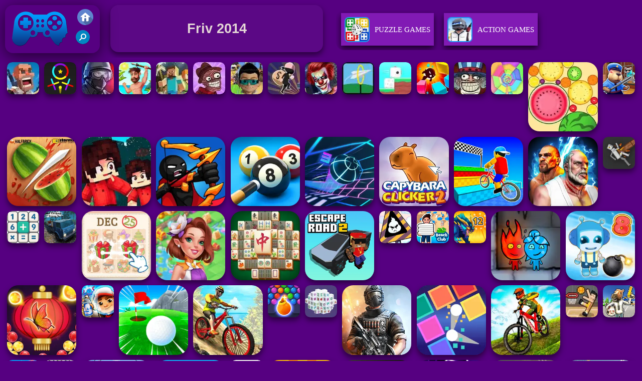

--- FILE ---
content_type: text/html; charset=UTF-8
request_url: https://www.friv2021.com/tag/friv-2014
body_size: 8580
content:
 <!DOCTYPE html><html lang="en">
<head>
<meta http-equiv="Content-Type" content="text/html; charset=utf-8" />
<meta name="viewport" content="width=device-width" />
<meta http-equiv="x-dns-prefetch-control" content="on" />
<title>Friv 2014 - Friv Games</title><meta name="description" content="Play a Friv 2014, Friv 2021 for free at Friv2021.com. Friv 2014 have games including: TrollFace Quest: USA 1, Clown Nights, Color Tunnel 2, PUBG Infinity BattleField OPS, !" /><meta name="keywords" content="Friv 2014, Play Friv 2014, Friv4school 2021, Friv 2021" /><meta name="google-site-verification" content="zAQUFH-jouF5AZRtYrdnVGx_BT59bVg5XXoy5ufGVDI" /><script type="text/javascript">
SITE_URL = 'https://www.friv2021.com';
TEMPLATE_URL = '/templates/silk';
AD_COUNTDOWN = '15';
SEO_ON = '3';
USER_IS_ADMIN = '0';
COMMENT_POINTS = 10;
POST_POINTS = 10;
TOPIC_POINTS = 20;NEW_PMS = 0; NEW_FRS = 0; N_NEW_TOPIC = 0;DELETE_FRIEND_CONFIRM = 'Are you sure you want to delete this friend?';UNFRIENDED = 'Friend removed';REQUEST_SENT = 'Request sent';CHALLENGE_A_FRIEND = 'Challenge a friend';CHALLENGE_SUBMITTED = 'Challenge sent';CHALLENGE_ANOTHER = 'Challenge another friend';GAME_FAVOURITE = 'Favourite';GAME_UNFAVOURITE = 'Unfavourite';FILL_IN_FORM = 'Please make sure you\'ve filled in the required fields';N_COMMENT_FAST = 'Please wait at least 60 seconds between comments';N_POINTS_EARNED1 = 'You earned';N_POINTS_EARNED2 = 'points';N_POINTS_EARNED_COMMENT = 'for posting a comment';N_ONE_NEW_PM = 'You have a new private message';N_MULTIPLE_NEW_PMS1 = 'You have';N_MULTIPLE_NEW_PMS2 = 'unread private messages';N_ONE_NEW_FR = 'You have a new friend request';N_MULTIPLE_NEW_FRS1 = 'You have';N_MULTIPLE_NEW_FRS2 = 'new friend requests';N_VIEW = 'View';</script>
<script type="text/javascript" src="https://www.friv2021.com/includes/jquery-1.8.2.js"></script>
<script type="text/javascript" src="https://www.friv2021.com/includes/avarcade.js"></script>
<link rel="alternate" type="application/rss+xml" title="https://www.friv2021.com" href="https://www.friv2021.com/rss.php" />
<link rel="shortcut icon" href="https://www.friv2021.com/favicon.ico" type="image/x-icon" />
<link rel="icon" href="https://www.friv2021.com/favicon.ico" type="image/x-icon" />
<link rel="stylesheet" type="text/css" href="https://www.friv2021.com/templates/silk/phucviet_misc.css" /><link rel="stylesheet" type="text/css" href="https://www.friv2021.com/templates/silk/style.css" /><link rel="stylesheet" type="text/css" href="https://www.friv2021.com/templates/silk/cookieconsent.min.css" />
<link href="https://fonts.googleapis.com/css?family=Roboto|EB+Garamond|PT+Serif&display=swap" rel="stylesheet">
<link rel="alternate" href="https://www.friv2021.com" hreflang="en" />
<!--java add from this-->
</head>
<body> 
<div id="header-game-logo-mis"><div class="header-game-logo">
<div class="header-logo"><a href="https://www.friv2021.com/" title="Friv 2021"><img src="https://www.friv2021.com/templates/silk/images/logo.png">Friv 2021</a></div>
<div class="header-logo-search"><div class="home-mobile"><a href="https://www.friv2021.com/" title="Friv4school 2021"><img src="https://www.friv2021.com/templates/silk/images/home-mobile.png"></a></div>
<div class="search-mobile"><button type="button" style="background: none;border: none;" id="myBtn1" class="butt1"><img src="https://www.friv2021.com/templates/silk/images/search-mobile.png"></button></div>
</div></div><div class="header-game-logo-tile"><h1>Friv 2014</h1></div>
<div class="header-game-logo-tile-2"><div id="tag_view1">
<!--english-->
<li><a href="https://www.friv2021.com/tiepuzz" title='Puzzle Games'>
    <img src="https://www.friv2021.com/templates/silk/images_category/a3603786d76c441388a2887fedf4f59apuzzle.jpg" alt='Puzzle Games'>	
	Puzzle Games
	</a>
</li><li><a href="https://www.friv2021.com/tieacc" title='Action Games'>
    <img src="https://www.friv2021.com/templates/silk/images_category/a3603786d76c441388a2887fedf4f59aaction.jpg" alt='Action Games'>	
	Action Games
	</a>
</li><li><a href="https://www.friv2021.com/tieskil" title='Skill Games'>
    <img src="https://www.friv2021.com/templates/silk/images_category/a3603786d76c441388a2887fedf4f59askill.jpg" alt='Skill Games'>	
	Skill Games
	</a>
</li><li><a href="https://www.friv2021.com/tieracin" title='Racing Games'>
    <img src="https://www.friv2021.com/templates/silk/images_category/a3603786d76c441388a2887fedf4f59aracing.jpg" alt='Racing Games'>	
	Racing Games
	</a>
</li><li><a href="https://www.friv2021.com/tiespor" title='Sports Games'>
    <img src="https://www.friv2021.com/templates/silk/images_category/a3603786d76c441388a2887fedf4f59asports.jpg" alt='Sports Games'>	
	Sports Games
	</a>
</li><li><a href="https://www.friv2021.com/tiegirl" title='Girls Games'>
    <img src="https://www.friv2021.com/templates/silk/images_category/a3603786d76c441388a2887fedf4f59agirls.jpg" alt='Girls Games'>	
	Girls Games
	</a>
</li><li><a href="https://www.friv2021.com/tiestra" title='Strategy Games'>
    <img src="https://www.friv2021.com/templates/silk/images_category/a3603786d76c441388a2887fedf4f59aaventure.jpg" alt='Strategy Games'>	
	Strategy Games
	</a>
</li>
<!--english--></div></div></div><div id="parent"><div class="game img"><a  href="https://www.friv2021.com/tieacc/pixel-combat-multiplayer"><div><img src="https://www.friv2021.com/games/images/pixel-combat-multiplayer.webp" alt="Pixel Combat Multiplayer" class="gesh x_sf1"></div><div class="title_game">Pixel Combat Multiplayer</div></a></div><div class="game img"><a  href="https://www.friv2021.com/tieskil/color-valley-deluxe"><div><img src="https://www.friv2021.com/games/images/color-valley-deluxe.webp" alt="Color Valley Deluxe" class="gesh x_sf1"></div><div class="title_game">Color Valley Deluxe</div></a></div><div class="game img"><a  href="https://www.friv2021.com/tieacc/pubg-infinity-battlefield-ops"><div><img src="https://www.friv2021.com/games/images/pubg-infinity-battlefield-ops.webp" alt="PUBG Infinity BattleField OPS" class="gesh x_sf1"></div><div class="title_game">PUBG Infinity BattleField OPS</div></a></div><div class="game img"><a  href="https://www.friv2021.com/tiestra/escape-tsunami-imposter"><div><img src="https://www.friv2021.com/games/images/escape-tsunami-imposter.webp" alt="Escape Tsunami imposter" class="gesh x_sf1"></div><div class="title_game">Escape Tsunami imposter</div></a></div><div class="game img"><a  href="https://www.friv2021.com/tiestra/mine-craftio"><div><img src="https://www.friv2021.com/games/images/mine-craft-io.webp" alt="Mine-Craft.io" class="gesh x_sf1"></div><div class="title_game">Mine-Craft.io</div></a></div><div class="game img"><a  href="https://www.friv2021.com/tiepuzz/trollface-quest--horror-2"><div><img src="https://www.friv2021.com/games/images/trollface-quest-horror-2.webp" alt="TrollFace Quest: Horror 2" class="gesh x_sf1"></div><div class="title_game">TrollFace Quest: Horror 2</div></a></div><div class="game img"><a  href="https://www.friv2021.com/tieracin/bus-subway"><div><img src="https://www.friv2021.com/games/images/bus-subway.webp" alt="Bus Subway" class="gesh x_sf1"></div><div class="title_game">Bus Subway</div></a></div><div class="game img"><a  href="https://www.friv2021.com/tieacc/lucky-looter"><div><img src="https://www.friv2021.com/games/images/lucky-looter.webp" alt="Lucky Looter " class="gesh x_sf1"></div><div class="title_game">Lucky Looter </div></a></div><div class="game img"><a  href="https://www.friv2021.com/tiepuzz/clown-nights"><div><img src="https://www.friv2021.com/games/images/clown-nights.webp" alt="Clown Nights" class="gesh x_sf1"></div><div class="title_game">Clown Nights</div></a></div><div class="game img"><a  href="https://www.friv2021.com/tieracin/paper-plane-2"><div><img src="https://www.friv2021.com/games/images/paper-plane-2.webp" alt="Paper Plane 2" class="gesh x_sf1"></div><div class="title_game">Paper Plane 2</div></a></div><div class="game img"><a  href="https://www.friv2021.com/tieskil/lay-eggs"><div><img src="https://www.friv2021.com/games/images/lay-eggs.webp" alt="Lay Eggs" class="gesh x_sf1"></div><div class="title_game">Lay Eggs</div></a></div><div class="game img"><a  href="https://www.friv2021.com/tiepuzz/draw-pop"><div><img src="https://www.friv2021.com/games/images/draw-pop.webp" alt="Draw Pop" class="gesh x_sf1"></div><div class="title_game">Draw Pop</div></a></div><div class="game img"><a  href="https://www.friv2021.com/tiepuzz/trollface-quest--usa-1"><div><img src="https://www.friv2021.com/games/images/trollface-quest-usa-1.webp" alt="TrollFace Quest: USA 1" class="gesh x_sf1"></div><div class="title_game">TrollFace Quest: USA 1</div></a></div><div class="game img"><a  href="https://www.friv2021.com/tieskil/color-tunnel-2"><div><img src="https://www.friv2021.com/games/images/color-tunnel-2.webp" alt="Color Tunnel 2" class="gesh x_sf1"></div><div class="title_game">Color Tunnel 2</div></a></div><div class="game fimg"><a href="https://www.friv2021.com/tiepuzz/merge-fruit"><div><img src="https://www.friv2021.com/games/images/merge-fruit.webp" alt="Merge Fruit" class="gesh x_sf1"></div><div class="title_game" style="border-radius: 8%;">Merge Fruit</div></a></div><div class="game img"><a  href="https://www.friv2021.com/tieacc/obby-escape--prison-rat-dance"><div><img src="https://www.friv2021.com/games/images2025/obby-escape--prison-rat-dance.webp" alt="Obby Escape: Prison Rat Dance" class="gesh x_sf1"></div><div class="title_game">Obby Escape: Prison Rat Dance</div></a></div><div class="game fimg"><a href="https://www.friv2021.com/tieskil/fruit-ninja"><div><img src="https://www.friv2021.com/games/images21/fruit-ninja.webp" alt="Fruit Ninja" class="gesh x_sf1"></div><div class="title_game" style="border-radius: 8%;">Fruit Ninja</div></a></div><div class="game fimg"><a href="https://www.friv2021.com/tiestra/bloxd-io-2"><div><img src="https://www.friv2021.com/games/images2024/bloxd-io-2.webp" alt="Bloxd.io 2" class="gesh x_sf1"></div><div class="title_game" style="border-radius: 8%;">Bloxd.io 2</div></a></div><div class="game fimg"><a href="https://www.friv2021.com/tiestra/stick-warriors--new-battle"><div><img src="https://www.friv2021.com/games/images2024/stick-warriors--new-battle.webp" alt="Stick Warriors: New Battle" class="gesh x_sf1"></div><div class="title_game" style="border-radius: 8%;">Stick Warriors: New Battle</div></a></div><div class="game fimg"><a href="https://www.friv2021.com/tiespor/8-ball-pool"><div><img src="https://www.friv2021.com/games/images2024/8-ball-pool.webp" alt="8 Ball Pool" class="gesh x_sf1"></div><div class="title_game" style="border-radius: 8%;">8 Ball Pool</div></a></div><div class="game fimg"><a href="https://www.friv2021.com/tieskil/slope-3"><div><img src="https://www.friv2021.com/games/images/slope-3.webp" alt="Slope 3" class="gesh x_sf1"></div><div class="title_game" style="border-radius: 8%;">Slope 3</div></a></div><div class="game fimg"><a href="https://www.friv2021.com/tieskil/capybara-clicker-2"><div><img src="https://www.friv2021.com/games/images2025/capybara-clicker-2.webp" alt="Capybara Clicker 2" class="gesh x_sf1"></div><div class="title_game" style="border-radius: 8%;">Capybara Clicker 2</div></a></div><div class="game fimg"><a href="https://www.friv2021.com/tieracin/obby-on-a-bike"><div><img src="https://www.friv2021.com/games/images2025/obby-on-a-bike.webp" alt="Obby On a Bike" class="gesh x_sf1"></div><div class="title_game" style="border-radius: 8%;">Obby On a Bike</div></a></div><div class="game fimg"><a href="https://www.friv2021.com/tiespor/fighter-legends-duo"><div><img src="https://www.friv2021.com/games/images/fighter-legends-duo.webp" alt="Fighter Legends Duo" class="gesh x_sf1"></div><div class="title_game" style="border-radius: 8%;">Fighter Legends Duo</div></a></div><div class="game img"><a  href="https://www.friv2021.com/tieracin/stickman-ragdoll-playground"><div><img src="https://www.friv2021.com/games/images/stickman-ragdoll-playground.webp" alt="Stickman Ragdoll Playground" class="gesh x_sf1"></div><div class="title_game">Stickman Ragdoll Playground</div></a></div><div class="game img"><a  href="https://www.friv2021.com/tiepuzz/math-crossword-puzzle-genius-edition"><div><img src="https://www.friv2021.com/games/images2025/math-crossword-puzzle-genius-edition.webp" alt="Math Crossword Puzzle - Genius Edition" class="gesh x_sf1"></div><div class="title_game">Math Crossword Puzzle - Genius Edition</div></a></div><div class="game img"><a  href="https://www.friv2021.com/tieracin/4wd-off-road-driving-sim"><div><img src="https://www.friv2021.com/games/images21/4wd-off-road-driving-sim.webp" alt="4WD Off-Road Driving Sim" class="gesh x_sf1"></div><div class="title_game">4WD Off-Road Driving Sim</div></a></div><div class="game fimg"><a href="https://www.friv2021.com/tiepuzz/krismas-mahjong-2"><div><img src="https://www.friv2021.com/games/images/krismas-mahjong-2.webp" alt="KrisMas Mahjong 2" class="gesh x_sf1"></div><div class="title_game" style="border-radius: 8%;">KrisMas Mahjong 2</div></a></div><div class="game fimg"><a href="https://www.friv2021.com/tiepuzz/fairyland-merge-magic"><div><img src="https://www.friv2021.com/games/images21/fairyland-merge-&-magic.webp" alt="Fairyland Merge & Magic" class="gesh x_sf1"></div><div class="title_game" style="border-radius: 8%;">Fairyland Merge & Magic</div></a></div><div class="game fimg"><a href="https://www.friv2021.com/tiepuzz/microsoft-mahjong"><div><img src="https://www.friv2021.com/games/images/microsoft-mahjong.webp" alt="Microsoft Mahjong" class="gesh x_sf1"></div><div class="title_game" style="border-radius: 8%;">Microsoft Mahjong</div></a></div><div class="game fimg"><a href="https://www.friv2021.com/tieracin/escape-road-2"><div><img src="https://www.friv2021.com/games/images2025/escape-road-2.webp" alt="Escape Road 2" class="gesh x_sf1"></div><div class="title_game" style="border-radius: 8%;">Escape Road 2</div></a></div><div class="game img"><a  href="https://www.friv2021.com/tiestra/bad-ice-cream-3-html5"><div><img src="https://www.friv2021.com/games/images21/bad-ice-cream-3-html5.webp" alt="Bad Ice Cream 3 html5" class="gesh x_sf1"></div><div class="title_game">Bad Ice Cream 3 html5</div></a></div><div class="game img"><a  href="https://www.friv2021.com/tieskil/beach-club"><div><img src="https://www.friv2021.com/games/images2025/beach-club.webp" alt="Beach Club" class="gesh x_sf1"></div><div class="title_game">Beach Club</div></a></div><div class="game img"><a  href="https://www.friv2021.com/tiestra/dynamons-12"><div><img src="https://www.friv2021.com/games/images2025/dynamons-12.webp" alt="Dynamons 12" class="gesh x_sf1"></div><div class="title_game">Dynamons 12</div></a></div><div class="game fimg"><a href="https://www.friv2021.com/tieskil/fireboy-watergirl-6--fairy-tales"><div><img src="https://www.friv2021.com/games/images21/fireboy-&-watergirl-6-fairy-tales.webp" alt="Fireboy & Watergirl 6: Fairy Tales" class="gesh x_sf1"></div><div class="title_game" style="border-radius: 8%;">Fireboy & Watergirl 6: Fairy Tales</div></a></div><div class="game fimg"><a href="https://www.friv2021.com/tieskil/bomb-it-8"><div><img src="https://www.friv2021.com/games/images/bomb-it-8.webp" alt="Bomb It 8" class="gesh x_sf1"></div><div class="title_game" style="border-radius: 8%;">Bomb It 8</div></a></div><div class="game fimg"><a href="https://www.friv2021.com/tiepuzz/bubble-shooter-butterfly"><div><img src="https://www.friv2021.com/games/images/bubble-shooter-butterfly.webp" alt="Bubble Shooter Butterfly" class="gesh x_sf1"></div><div class="title_game" style="border-radius: 8%;">Bubble Shooter Butterfly</div></a></div><div class="game img"><a  href="https://www.friv2021.com/tieskil/subway-surfers-easter-edinburgh"><div><img src="https://www.friv2021.com/games/images2025/subway-surfers-easter-edinburgh.webp" alt="Subway Surfers Easter Edinburgh" class="gesh x_sf1"></div><div class="title_game">Subway Surfers Easter Edinburgh</div></a></div><div class="game fimg"><a href="https://www.friv2021.com/tiespor/golf-adventures"><div><img src="https://www.friv2021.com/games/images/golf-adventures.webp" alt="Golf Adventures" class="gesh x_sf1"></div><div class="title_game" style="border-radius: 8%;">Golf Adventures</div></a></div><div class="game fimg"><a href="https://www.friv2021.com/tieracin/mx-offroad-mountain-bike"><div><img src="https://www.friv2021.com/games/images/mx-offroad-mountain-bike.webp" alt="MX OffRoad Mountain Bike" class="gesh x_sf1"></div><div class="title_game" style="border-radius: 8%;">MX OffRoad Mountain Bike</div></a></div><div class="game img"><a  href="https://www.friv2021.com/tiepuzz/bubble-shooter-hd-3"><div><img src="https://www.friv2021.com/games/images/bubble-shooter-hd-3.webp" alt="Bubble Shooter HD 3" class="gesh x_sf1"></div><div class="title_game">Bubble Shooter HD 3</div></a></div><div class="game img"><a  href="https://www.friv2021.com/tiepuzz/mahjong-dimensions-2"><div><img src="https://www.friv2021.com/games/images21/mahjong-dimensions.webp" alt="Mahjong Dimensions" class="gesh x_sf1"></div><div class="title_game">Mahjong Dimensions</div></a></div><div class="game fimg"><a href="https://www.friv2021.com/tieacc/half-life-online"><div><img src="https://www.friv2021.com/games/images2025/half-life-online.webp" alt="Half Life Online" class="gesh x_sf1"></div><div class="title_game" style="border-radius: 8%;">Half Life Online</div></a></div><div class="game fimg"><a href="https://www.friv2021.com/tiepuzz/super-brick-ball"><div><img src="https://www.friv2021.com/games/images/super-brick-ball.webp" alt="Super Brick Ball" class="gesh x_sf1"></div><div class="title_game" style="border-radius: 8%;">Super Brick Ball</div></a></div><div class="game fimg"><a href="https://www.friv2021.com/tieracin/mx-offroad-master"><div><img src="https://www.friv2021.com/games/images21/mx-offroad-master.webp" alt="MX OffRoad Master" class="gesh x_sf1"></div><div class="title_game" style="border-radius: 8%;">MX OffRoad Master</div></a></div><div class="game img"><a  href="https://www.friv2021.com/tiespor/basket-random"><div><img src="https://www.friv2021.com/games/images/basket-random.webp" alt="Basket Random" class="gesh x_sf1"></div><div class="title_game">Basket Random</div></a></div><div class="game img"><a  href="https://www.friv2021.com/tieacc/bank-robbery--escape"><div><img src="https://www.friv2021.com/games/images2025/bank-robbery--escape.webp" alt="Bank Robbery: Escape" class="gesh x_sf1"></div><div class="title_game">Bank Robbery: Escape</div></a></div><div class="game img"><a  href="https://www.friv2021.com/tieracin/obby-survive-parkour"><div><img src="https://www.friv2021.com/games/images2025/obby-survive-parkour.webp" alt="Obby Survive Parkour" class="gesh x_sf1"></div><div class="title_game">Obby Survive Parkour</div></a></div><div class="game img"><a  href="https://www.friv2021.com/tiepuzz/butterfly-kyodai-hd"><div><img src="https://www.friv2021.com/games/images/butterfly-kyodai-hd.webp" alt="Butterfly Kyodai HD" class="gesh x_sf1"></div><div class="title_game">Butterfly Kyodai HD</div></a></div><div class="game fimg"><a href="https://www.friv2021.com/tieskil/vex-3-xmas"><div><img src="https://www.friv2021.com/games/images/vex-3-xmas.webp" alt="VEX 3 Xmas" class="gesh x_sf1"></div><div class="title_game" style="border-radius: 8%;">VEX 3 Xmas</div></a></div><div class="game fimg"><a href="https://www.friv2021.com/tiepuzz/tropical-match-2"><div><img src="https://www.friv2021.com/games/images2025/tropical-match-2.webp" alt="Tropical Match 2" class="gesh x_sf1"></div><div class="title_game" style="border-radius: 8%;">Tropical Match 2</div></a></div><div class="game img"><a  href="https://www.friv2021.com/tiespor/retro-bowl-2"><div><img src="https://www.friv2021.com/games/images2025/retro-bowl.webp" alt="Retro Bowl" class="gesh x_sf1"></div><div class="title_game">Retro Bowl</div></a></div><div class="game fimg"><a href="https://www.friv2021.com/tiestra/plants-vs-zombies"><div><img src="https://www.friv2021.com/games/images2025/plants-vs-zombies.webp" alt="Plants vs Zombies" class="gesh x_sf1"></div><div class="title_game" style="border-radius: 8%;">Plants vs Zombies</div></a></div><div class="game fimg"><a href="https://www.friv2021.com/tieacc/hazmob-fps"><div><img src="https://www.friv2021.com/games/images2025/hazmob-fps.webp" alt="Hazmob FPS" class="gesh x_sf1"></div><div class="title_game" style="border-radius: 8%;">Hazmob FPS</div></a></div><div class="game fimg"><a href="https://www.friv2021.com/tieracin/space-waves"><div><img src="https://www.friv2021.com/games/images2025/space-waves.webp" alt="Space Waves" class="gesh x_sf1"></div><div class="title_game" style="border-radius: 8%;">Space Waves</div></a></div><div class="game fimg"><a href="https://www.friv2021.com/tiestra/ragdoll-archers"><div><img src="https://www.friv2021.com/games/images2025/ragdoll-archers.webp" alt="Ragdoll Archers" class="gesh x_sf1"></div><div class="title_game" style="border-radius: 8%;">Ragdoll Archers</div></a></div><div class="game fimg"><a href="https://www.friv2021.com/tieacc/command-strike-fps"><div><img src="https://www.friv2021.com/games/images21/command-strike-fps.webp" alt="Command Strike FPS" class="gesh x_sf1"></div><div class="title_game" style="border-radius: 8%;">Command Strike FPS</div></a></div><div class="game fimg"><a href="https://www.friv2021.com/tieacc/metal-guns-fury-beat-em-up"><div><img src="https://www.friv2021.com/games/images21/metal-guns-fury-beat-em-up.webp" alt="Metal Guns Fury Beat Em Up" class="gesh x_sf1"></div><div class="title_game" style="border-radius: 8%;">Metal Guns Fury Beat Em Up</div></a></div><div class="game fimg"><a href="https://www.friv2021.com/tieskil/kill-the-king"><div><img src="https://www.friv2021.com/games/images21/kill-the-king.webp" alt="Kill The King" class="gesh x_sf1"></div><div class="title_game" style="border-radius: 8%;">Kill The King</div></a></div><div class="game img"><a  href="https://www.friv2021.com/tieacc/mafia-go-dice-master"><div><img src="https://www.friv2021.com/games/images2025/mafia-go-dice-master.webp" alt="Mafia GO - Dice Master" class="gesh x_sf1"></div><div class="title_game">Mafia GO - Dice Master</div></a></div><div class="game fimg"><a href="https://www.friv2021.com/tieracin/motor-tour"><div><img src="https://www.friv2021.com/games/images2024/motor-tour.webp" alt="Motor Tour" class="gesh x_sf1"></div><div class="title_game" style="border-radius: 8%;">Motor Tour</div></a></div><div class="game fimg"><a href="https://www.friv2021.com/tieskil/squid-sprunki-slither-game-2"><div><img src="https://www.friv2021.com/games/images2025/squid-sprunki-slither-game-2.webp" alt="Squid Sprunki Slither Game 2" class="gesh x_sf1"></div><div class="title_game" style="border-radius: 8%;">Squid Sprunki Slither Game 2</div></a></div><div class="game fimg"><a href="https://www.friv2021.com/tiepuzz/bubble-tower-3d"><div><img src="https://www.friv2021.com/games/images2024/bubble-tower-3d.webp" alt="Bubble Tower 3D" class="gesh x_sf1"></div><div class="title_game" style="border-radius: 8%;">Bubble Tower 3D</div></a></div><div class="game fimg"><a href="https://www.friv2021.com/tieracin/traffic-tour"><div><img src="https://www.friv2021.com/games/images21/traffic-tour.webp" alt="Traffic Tour" class="gesh x_sf1"></div><div class="title_game" style="border-radius: 8%;">Traffic Tour</div></a></div><div class="game img"><a  href="https://www.friv2021.com/tiepuzz/butterfly-kyodai"><div><img src="https://www.friv2021.com/games/images/butterfly-kyodai.webp" alt="Butterfly Kyodai" class="gesh x_sf1"></div><div class="title_game">Butterfly Kyodai</div></a></div><div class="game img"><a  href="https://www.friv2021.com/tieracin/run-3d"><div><img src="https://www.friv2021.com/games/images2024/run-3d.webp" alt="Run 3D" class="gesh x_sf1"></div><div class="title_game">Run 3D</div></a></div><div class="game fimg"><a href="https://www.friv2021.com/tieacc/zombie-derby-2-3"><div><img src="https://www.friv2021.com/games/images2025/zombie-derby-2.webp" alt="Zombie Derby 2" class="gesh x_sf1"></div><div class="title_game" style="border-radius: 8%;">Zombie Derby 2</div></a></div><div class="game fimg"><a href="https://www.friv2021.com/tieracin/snow-rush-3d"><div><img src="https://www.friv2021.com/games/images2025/snow-rush-3d.webp" alt="Snow Rush 3D" class="gesh x_sf1"></div><div class="title_game" style="border-radius: 8%;">Snow Rush 3D</div></a></div><div class="game fimg"><a href="https://www.friv2021.com/tieskil/italian-brainrot-clicker-2"><div><img src="https://www.friv2021.com/games/images2025/italian-brainrot-clicker-2.webp" alt="Italian Brainrot Clicker 2" class="gesh x_sf1"></div><div class="title_game" style="border-radius: 8%;">Italian Brainrot Clicker 2</div></a></div><div class="game img"><a  href="https://www.friv2021.com/tieacc/mini-royale-2"><div><img src="https://www.friv2021.com/games/images/mini-royale-2.webp" alt="Mini Royale 2" class="gesh x_sf1"></div><div class="title_game">Mini Royale 2</div></a></div><div class="game img"><a  href="https://www.friv2021.com/tiepuzz/pyramid-solitaire"><div><img src="https://www.friv2021.com/games/images/pyramid-solitaire.webp" alt="Pyramid Solitaire" class="gesh x_sf1"></div><div class="title_game">Pyramid Solitaire</div></a></div><div class="game img"><a  href="https://www.friv2021.com/tiepuzz/block-blasty-saga"><div><img src="https://www.friv2021.com/games/images2025/block-blasty-saga.webp" alt="Block Blasty Saga" class="gesh x_sf1"></div><div class="title_game">Block Blasty Saga</div></a></div><div class="game img"><a  href="https://www.friv2021.com/tieacc/2v2-io"><div><img src="https://www.friv2021.com/games/images2025/2v2-io.webp" alt="2V2 IO" class="gesh x_sf1"></div><div class="title_game">2V2 IO</div></a></div><div class="game fimg"><a href="https://www.friv2021.com/tiestra/google-pac-man"><div><img src="https://www.friv2021.com/games/images2024/google-pac-man.webp" alt="Google Pac-man" class="gesh x_sf1"></div><div class="title_game" style="border-radius: 8%;">Google Pac-man</div></a></div><div class="game fimg"><a href="https://www.friv2021.com/tiepuzz/block-puzzle-blast"><div><img src="https://www.friv2021.com/games/images2024/block-puzzle-blast.webp" alt="Block Puzzle Blast" class="gesh x_sf1"></div><div class="title_game" style="border-radius: 8%;">Block Puzzle Blast</div></a></div><div class="game fimg"><a href="https://www.friv2021.com/tieracin/racing-limits"><div><img src="https://www.friv2021.com/games/images2025/racing-limits.webp" alt="Racing Limits" class="gesh x_sf1"></div><div class="title_game" style="border-radius: 8%;">Racing Limits</div></a></div><div class="game fimg"><a href="https://www.friv2021.com/tieracin/slope-rider"><div><img src="https://www.friv2021.com/games/images2025/slope-rider.webp" alt="Slope Rider" class="gesh x_sf1"></div><div class="title_game" style="border-radius: 8%;">Slope Rider</div></a></div><div class="game fimg"><a href="https://www.friv2021.com/tiegirl/geometry-arrow"><div><img src="https://www.friv2021.com/games/images2025/geometry-arrow.webp" alt="Geometry Arrow" class="gesh x_sf1"></div><div class="title_game" style="border-radius: 8%;">Geometry Arrow</div></a></div><div class="game img"><a  href="https://www.friv2021.com/tieacc/granny-horror-2"><div><img src="https://www.friv2021.com/games/images2025/granny-horror-2.webp" alt="Granny Horror 2" class="gesh x_sf1"></div><div class="title_game">Granny Horror 2</div></a></div><div class="game fimg"><a href="https://www.friv2021.com/tieracin/slope-snowball"><div><img src="https://www.friv2021.com/games/images2024/slope-snowball.webp" alt="Slope Snowball" class="gesh x_sf1"></div><div class="title_game" style="border-radius: 8%;">Slope Snowball</div></a></div><div class="game fimg"><a href="https://www.friv2021.com/tieracin/extreme-run-3d"><div><img src="https://www.friv2021.com/games/images/extreme-run-3d.webp" alt="Extreme Run 3D" class="gesh x_sf1"></div><div class="title_game" style="border-radius: 8%;">Extreme Run 3D</div></a></div><div class="game img"><a  href="https://www.friv2021.com/tiespor/parking-fury-3d"><div><img src="https://www.friv2021.com/games/images21/parking-fury-3d.webp" alt="Parking Fury 3D" class="gesh x_sf1"></div><div class="title_game">Parking Fury 3D</div></a></div><div class="game fimg"><a href="https://www.friv2021.com/tieacc/rise-of-the-dead"><div><img src="https://www.friv2021.com/games/images2025/rise-of-the-dead.webp" alt="Rise of the Dead" class="gesh x_sf1"></div><div class="title_game" style="border-radius: 8%;">Rise of the Dead</div></a></div><div class="game img"><a  href="https://www.friv2021.com/tiestra/archer-ragdoll"><div><img src="https://www.friv2021.com/games/images2026/archer-ragdoll.webp" alt="Archer Ragdoll" class="gesh x_sf1"></div><div class="title_game">Archer Ragdoll</div></a></div><div class="game img"><a  href="https://www.friv2021.com/tiepuzz/merge-brainrot"><div><img src="https://www.friv2021.com/games/images2025/merge-brainrot.webp" alt="Merge Brainrot" class="gesh x_sf1"></div><div class="title_game">Merge Brainrot</div></a></div><div class="game fimg"><a href="https://www.friv2021.com/tiestra/plants-vs-zombies-war"><div><img src="https://www.friv2021.com/games/images/plants-vs-zombies-war.webp" alt="Plants Vs Zombies War" class="gesh x_sf1"></div><div class="title_game" style="border-radius: 8%;">Plants Vs Zombies War</div></a></div><div class="game img"><a  href="https://www.friv2021.com/tiespor/obby-rainbow-tower"><div><img src="https://www.friv2021.com/games/images2025/obby-rainbow-tower.webp" alt="Obby Rainbow Tower" class="gesh x_sf1"></div><div class="title_game">Obby Rainbow Tower</div></a></div><div class="game img"><a  href="https://www.friv2021.com/tieskil/fruit-ninja-2024"><div><img src="https://www.friv2021.com/games/images/fruit-ninja-2024.webp" alt="Fruit Ninja 2024" class="gesh x_sf1"></div><div class="title_game">Fruit Ninja 2024</div></a></div><div class="game fimg"><a href="https://www.friv2021.com/tiespor/soccer-skills-world-cup"><div><img src="https://www.friv2021.com/games/images2025/soccer-skills-world-cup.webp" alt="Soccer Skills World Cup" class="gesh x_sf1"></div><div class="title_game" style="border-radius: 8%;">Soccer Skills World Cup</div></a></div><div class="game fimg"><a href="https://www.friv2021.com/tieskil/monster-truck-soccer"><div><img src="https://www.friv2021.com/games/images/monster-truck-soccer.webp" alt="Monster Truck Soccer" class="gesh x_sf1"></div><div class="title_game" style="border-radius: 8%;">Monster Truck Soccer</div></a></div><div class="game fimg"><a href="https://www.friv2021.com/tiespor/bubble-shooter-billiard-pool"><div><img src="https://www.friv2021.com/games/images2025/bubble-shooter-billiard-pool.webp" alt="Bubble Shooter Billiard Pool" class="gesh x_sf1"></div><div class="title_game" style="border-radius: 8%;">Bubble Shooter Billiard Pool</div></a></div><div class="game img"><a  href="https://www.friv2021.com/tieracin/parking-fury-3d--beach-city"><div><img src="https://www.friv2021.com/games/images21/parking-fury-3d-beach-city.webp" alt="Parking Fury 3D: Beach City" class="gesh x_sf1"></div><div class="title_game">Parking Fury 3D: Beach City</div></a></div><div class="game img"><a  href="https://www.friv2021.com/tieacc/tung-sahur-horror"><div><img src="https://www.friv2021.com/games/images2025/tung-sahur-horror.webp" alt="Tung Sahur Horror" class="gesh x_sf1"></div><div class="title_game">Tung Sahur Horror</div></a></div><div class="game fimg"><a href="https://www.friv2021.com/tieacc/bullet-heroes"><div><img src="https://www.friv2021.com/games/images2024/bullet-heroes.webp" alt="Bullet Heroes" class="gesh x_sf1"></div><div class="title_game" style="border-radius: 8%;">Bullet Heroes</div></a></div><div class="game fimg"><a href="https://www.friv2021.com/tieracin/mad-truck-challenge-special"><div><img src="https://www.friv2021.com/games/images2025/mad-truck-challenge-special.webp" alt="Mad Truck Challenge Special" class="gesh x_sf1"></div><div class="title_game" style="border-radius: 8%;">Mad Truck Challenge Special</div></a></div><div class="game fimg"><a href="https://www.friv2021.com/tieracin/marble-run-ultimate-race!"><div><img src="https://www.friv2021.com/games/images2025/marble-run-ultimate-race!.webp" alt="Marble Run - Ultimate Race!" class="gesh x_sf1"></div><div class="title_game" style="border-radius: 8%;">Marble Run - Ultimate Race!</div></a></div><div class="game img"><a  href="https://www.friv2021.com/tiepuzz/bubble-shooter-hd-2021"><div><img src="https://www.friv2021.com/games/images21/bubble-shooter-hd-2021.webp" alt="Bubble Shooter HD 2021" class="gesh x_sf1"></div><div class="title_game">Bubble Shooter HD 2021</div></a></div><div class="game fimg"><a href="https://www.friv2021.com/tieracin/parking-fury-3d--night-city"><div><img src="https://www.friv2021.com/games/images2024/parking-fury-3d--night-city.webp" alt="Parking Fury 3D: Night City" class="gesh x_sf1"></div><div class="title_game" style="border-radius: 8%;">Parking Fury 3D: Night City</div></a></div><div class="game fimg"><a href="https://www.friv2021.com/tieracin/moto-x3m"><div><img src="https://www.friv2021.com/games/images2025/moto-x3m.webp" alt="Moto X3M" class="gesh x_sf1"></div><div class="title_game" style="border-radius: 8%;">Moto X3M</div></a></div><div class="game fimg"><a href="https://www.friv2021.com/tieracin/geometry-arrow-2"><div><img src="https://www.friv2021.com/games/images2025/geometry-arrow-2.webp" alt="Geometry Arrow 2" class="gesh x_sf1"></div><div class="title_game" style="border-radius: 8%;">Geometry Arrow 2</div></a></div><div class="game img"><a  href="https://www.friv2021.com/tieacc/sniper-team-3-2"><div><img src="https://www.friv2021.com/games/images2025/sniper-team-3.webp" alt="Sniper Team 3" class="gesh x_sf1"></div><div class="title_game">Sniper Team 3</div></a></div><div class="game fimg"><a href="https://www.friv2021.com/tiestra/steal-a-brainrot-100%-original"><div><img src="https://www.yoob2.com/games/images/steal-a-brainrot-100-original.webp" alt="Steal A Brainrot 100% Original" class="gesh x_sf1"></div><div class="title_game" style="border-radius: 8%;">Steal A Brainrot 100% Original</div></a></div><div class="game img"><a  href="https://www.friv2021.com/tieracin/earn-to-die-online"><div><img src="https://www.friv2021.com/games/images/earn-to-die-online.webp" alt="Earn To Die Online" class="gesh x_sf1"></div><div class="title_game">Earn To Die Online</div></a></div><div class="game fimg"><a href="https://www.friv2021.com/tiepuzz/break-brick-2024"><div><img src="https://www.friv2021.com/games/images2024/break-brick-2024.webp" alt="Break Brick 2024" class="gesh x_sf1"></div><div class="title_game" style="border-radius: 8%;">Break Brick 2024</div></a></div><div class="game fimg"><a href="https://www.friv2021.com/tiepuzz/fish-story-2"><div><img src="https://www.friv2021.com/games/images/fish-story-2.webp" alt="Fish Story 2" class="gesh x_sf1"></div><div class="title_game" style="border-radius: 8%;">Fish Story 2</div></a></div><div class="game fimg"><a href="https://www.friv2021.com/tieracin/tomb-runner-2020"><div><img src="https://www.friv2021.com/games/images/tomb-temple-run-200.webp" alt="Tomb Runner 2020" class="gesh x_sf1"></div><div class="title_game" style="border-radius: 8%;">Tomb Runner 2020</div></a></div><div class="game img"><a  href="https://www.friv2021.com/tiepuzz/juicy-match-2"><div><img src="https://www.friv2021.com/games/images2025/juicy-match-2.webp" alt="Juicy Match 2" class="gesh x_sf1"></div><div class="title_game">Juicy Match 2</div></a></div><div class="game fimg"><a href="https://www.friv2021.com/tiestra/plants-vs-zombies-2021-2"><div><img src="https://www.friv2021.com/games/images21/plants-vs-zombies-2021.webp" alt="Plants vs Zombies 2021" class="gesh x_sf1"></div><div class="title_game" style="border-radius: 8%;">Plants vs Zombies 2021</div></a></div><div class="game fimg"><a href="https://www.friv2021.com/tiespor/archery-master"><div><img src="https://www.friv2021.com/games/images/archery-master.webp" alt="Archery Master" class="gesh x_sf1"></div><div class="title_game" style="border-radius: 8%;">Archery Master</div></a></div><div class="game fimg"><a href="https://www.friv2021.com/tiegirl/fruit-connect-3"><div><img src="https://www.friv2021.com/games/images2025/fruit-connect-3.webp" alt="Fruit Connect 3" class="gesh x_sf1"></div><div class="title_game" style="border-radius: 8%;">Fruit Connect 3</div></a></div><div class="game fimg"><a href="https://www.friv2021.com/tieracin/relic-runway"><div><img src="https://www.friv2021.com/games/images/relic-runway-200.webp" alt="Relic Runway" class="gesh x_sf1"></div><div class="title_game" style="border-radius: 8%;">Relic Runway</div></a></div><div class="game fimg"><a href="https://www.friv2021.com/tiegirl/steal-brainrot-duel"><div><img src="https://www.friv2021.com/games/images2025/steal-brainrot-duel.webp" alt="Steal Brainrot Duel" class="gesh x_sf1"></div><div class="title_game" style="border-radius: 8%;">Steal Brainrot Duel</div></a></div><div class="game fimg"><a href="https://www.friv2021.com/tiespor/golf-orbit"><div><img src="https://www.friv2021.com/games/images2025/golf-orbit.webp" alt="Golf Orbit" class="gesh x_sf1"></div><div class="title_game" style="border-radius: 8%;">Golf Orbit</div></a></div><div class="game fimg"><a href="https://www.friv2021.com/tieskil/vex-9"><div><img src="https://www.friv2021.com/games/images2025/vex-9.webp" alt="Vex 9" class="gesh x_sf1"></div><div class="title_game" style="border-radius: 8%;">Vex 9</div></a></div><div class="game img"><a  href="https://www.friv2021.com/tieskil/google-minesweeper"><div><img src="https://www.friv2021.com/games/images2024/google-minesweeper.webp" alt="Google Minesweeper" class="gesh x_sf1"></div><div class="title_game">Google Minesweeper</div></a></div><div class="game img"><a  href="https://www.friv2021.com/tiespor/huggy-mix-sprunki-music-box"><div><img src="https://www.friv2021.com/games/images2025/huggy-mix-sprunki-music-box.webp" alt="Huggy Mix Sprunki Music Box" class="gesh x_sf1"></div><div class="title_game">Huggy Mix Sprunki Music Box</div></a></div><div class="game fimg"><a href="https://www.friv2021.com/tieacc/farm-clash-3d"><div><img src="https://www.friv2021.com/games/images/farm-clash-3d-2019-200.webp" alt="Farm Clash 3D" class="gesh x_sf1"></div><div class="title_game" style="border-radius: 8%;">Farm Clash 3D</div></a></div><div class="game fimg"><a href="https://www.friv2021.com/tiepuzz/wonders-of-egypt-match"><div><img src="https://www.friv2021.com/games/images2025/wonders-of-egypt-match.webp" alt="Wonders of Egypt Match" class="gesh x_sf1"></div><div class="title_game" style="border-radius: 8%;">Wonders of Egypt Match</div></a></div><div class="game fimg"><a href="https://www.friv2021.com/tieracin/moto-xm--winter"><div><img src="https://www.friv2021.com/games/images/moto-xm--winter.webp" alt="Moto XM  Winter" class="gesh x_sf1"></div><div class="title_game" style="border-radius: 8%;">Moto XM  Winter</div></a></div><div class="game fimg"><a href="https://www.friv2021.com/tiepuzz/dream-pet-link-2"><div><img src="https://www.friv2021.com/games/images2024/dream-pet-link-2.webp" alt="Dream Pet Link 2" class="gesh x_sf1"></div><div class="title_game" style="border-radius: 8%;">Dream Pet Link 2</div></a></div><div class="game fimg"><a href="https://www.friv2021.com/tiestra/hero-defence-king"><div><img src="https://www.friv2021.com/games/images2026/hero-defence-king.webp" alt="Hero Defence King" class="gesh x_sf1"></div><div class="title_game" style="border-radius: 8%;">Hero Defence King</div></a></div><div class="game fimg"><a href="https://www.friv2021.com/tieracin/bicycle-stunt-3d"><div><img src="https://www.friv2021.com/games/images/bicycle-stunt-3d.webp" alt="Bicycle Stunt 3D" class="gesh x_sf1"></div><div class="title_game" style="border-radius: 8%;">Bicycle Stunt 3D</div></a></div><div class="game fimg"><a href="https://www.friv2021.com/tieracin/real-impossible-sky-tracks-car-driving"><div><img src="https://www.friv2021.com/games/images2025/real-impossible-sky-tracks-car-driving.webp" alt="Real Impossible Sky Tracks Car Driving" class="gesh x_sf1"></div><div class="title_game" style="border-radius: 8%;">Real Impossible Sky Tracks Car Driving</div></a></div><div class="game img"><a  href="https://www.friv2021.com/tieracin/gp-moto-racing-2"><div><img src="https://www.friv2021.com/games/images/gp-moto-racing-2.webp" alt="GP Moto Racing 2" class="gesh x_sf1"></div><div class="title_game">GP Moto Racing 2</div></a></div><div class="game fimg"><a href="https://www.friv2021.com/tiegirl/toca-life-world"><div><img src="https://www.friv2021.com/games/images2025/toca-life-world.webp" alt="Toca Life World" class="gesh x_sf1"></div><div class="title_game" style="border-radius: 8%;">Toca Life World</div></a></div><div class="game fimg"><a href="https://www.friv2021.com/tiegirl/sprunki-challenge"><div><img src="https://www.friv2021.com/games/images2024/sprunki-challenge.webp" alt="Sprunki Challenge" class="gesh x_sf1"></div><div class="title_game" style="border-radius: 8%;">Sprunki Challenge</div></a></div><div class="game fimg"><a href="https://www.friv2021.com/tieracin/fury-chase-2"><div><img src="https://www.friv2021.com/games/images2025/fury-chase-2.webp" alt="Fury Chase 2" class="gesh x_sf1"></div><div class="title_game" style="border-radius: 8%;">Fury Chase 2</div></a></div><div class="game fimg"><a href="https://www.friv2021.com/tieacc/stick-merge-halloween"><div><img src="https://www.friv2021.com/games/images/stick-merge-halloween.webp" alt="Stick Merge Halloween" class="gesh x_sf1"></div><div class="title_game" style="border-radius: 8%;">Stick Merge Halloween</div></a></div><div class="game fimg"><a href="https://www.friv2021.com/tieacc/ferge-io"><div><img src="https://www.friv2021.com/games/images21/ferge-io.webp" alt="Ferge.io" class="gesh x_sf1"></div><div class="title_game" style="border-radius: 8%;">Ferge.io</div></a></div><div class="game fimg"><a href="https://www.friv2021.com/tieracin/moto-traffic-rider"><div><img src="https://www.friv2021.com/games/images2025/moto-traffic-rider.webp" alt="Moto Traffic Rider" class="gesh x_sf1"></div><div class="title_game" style="border-radius: 8%;">Moto Traffic Rider</div></a></div><div class="game fimg"><a href="https://www.friv2021.com/tiestra/dynamons-9"><div><img src="https://www.friv2021.com/games/images2024/dynamons-9.webp" alt="Dynamons 9" class="gesh x_sf1"></div><div class="title_game" style="border-radius: 8%;">Dynamons 9</div></a></div><div class="game img"><a  href="https://www.friv2021.com/tieskil/steal-brainrot-arena"><div><img src="https://www.friv2021.com/games/images2026/steal-brainrot-arena.webp" alt="Steal Brainrot Arena" class="gesh x_sf1"></div><div class="title_game">Steal Brainrot Arena</div></a></div><div class="game fimg"><a href="https://www.friv2021.com/tieracin/adventure-crazy-ramp-bike-stunt"><div><img src="https://www.friv2021.com/games/images2025/adventure-crazy-ramp-bike-stunt.webp" alt="Adventure Crazy Ramp Bike Stunt" class="gesh x_sf1"></div><div class="title_game" style="border-radius: 8%;">Adventure Crazy Ramp Bike Stunt</div></a></div><div class="game img"><a  href="https://www.friv2021.com/tiestra/stickman-world-battle"><div><img src="https://www.friv2021.com/games/images2026/stickman-world-battle.webp" alt="Stickman World Battle" class="gesh x_sf1"></div><div class="title_game">Stickman World Battle</div></a></div><div class="game fimg"><a href="https://www.friv2021.com/tiestra/aod-art-of-defense"><div><img src="https://www.friv2021.com/games/images2024/aod-art-of-defense.webp" alt="Aod Art of Defense" class="gesh x_sf1"></div><div class="title_game" style="border-radius: 8%;">Aod Art of Defense</div></a></div><div class="game img"><a  href="https://www.friv2021.com/tieskil/worm-hunt-snake-game-io-zone"><div><img src="https://www.friv2021.com/games/images21/worm-hunt---snake-game-io-zone.webp" alt="Worm Hunt - Snake game iO zone" class="gesh x_sf1"></div><div class="title_game">Worm Hunt - Snake game iO zone</div></a></div><div class="game fimg"><a href="https://www.friv2021.com/tieacc/vegas-clash-3d"><div><img src="https://www.friv2021.com/games/images21/vegas-clash-3d.webp" alt="Vegas Clash 3D" class="gesh x_sf1"></div><div class="title_game" style="border-radius: 8%;">Vegas Clash 3D</div></a></div><div class="game fimg"><a href="https://www.friv2021.com/tieracin/relic-runway-online"><div><img src="https://www.friv2021.com/games/images/relic-runway-online.webp" alt="Relic Runway Online" class="gesh x_sf1"></div><div class="title_game" style="border-radius: 8%;">Relic Runway Online</div></a></div><div class="game fimg"><a href="https://www.friv2021.com/tiepuzz/garden-tales-3"><div><img src="https://www.friv2021.com/games/images21/garden-tales-3.webp" alt="Garden Tales 3" class="gesh x_sf1"></div><div class="title_game" style="border-radius: 8%;">Garden Tales 3</div></a></div><div class="game fimg"><a href="https://www.friv2021.com/tieacc/commando-force-2-2"><div><img src="https://www.friv2021.com/games/images2025/commando-force-2.webp" alt="Commando Force 2" class="gesh x_sf1"></div><div class="title_game" style="border-radius: 8%;">Commando Force 2</div></a></div><div class="game fimg"><a href="https://www.friv2021.com/tiestra/bomb-it-7-update"><div><img src="https://www.friv2021.com/games/images21/bomb-it-7-update.webp" alt="Bomb It 7 Update" class="gesh x_sf1"></div><div class="title_game" style="border-radius: 8%;">Bomb It 7 Update</div></a></div><div class="game img"><a  href="https://www.friv2021.com/tiestra/metal-slug-adventure"><div><img src="https://www.friv2021.com/games/images/metal-slug-adventure.webp" alt="Metal Slug Adventure" class="gesh x_sf1"></div><div class="title_game">Metal Slug Adventure</div></a></div><div class="game img"><a  href="https://www.friv2021.com/tieracin/snow-road-3d"><div><img src="https://www.friv2021.com/games/images2025/snow-road-3d.webp" alt="Snow Road 3D" class="gesh x_sf1"></div><div class="title_game">Snow Road 3D</div></a></div><div class="game img"><a  href="https://www.friv2021.com/tieacc/side-effects"><div><img src="https://www.friv2021.com/games/images2025/side-effects.webp" alt="Side Effects" class="gesh x_sf1"></div><div class="title_game">Side Effects</div></a></div><div class="game fimg"><a href="https://www.friv2021.com/tiegirl/fashion-princess-dress-up-for-girls"><div><img src="https://www.friv2021.com/games/images2025/fashion-princess-dress-up-for-girls.webp" alt="Fashion Princess - Dress Up for Girls" class="gesh x_sf1"></div><div class="title_game" style="border-radius: 8%;">Fashion Princess - Dress Up for Girls</div></a></div><div class="game fimg"><a href="https://www.friv2021.com/tieskil/snowball-rush-3d"><div><img src="https://www.friv2021.com/games/images/snowball-rush-3d.webp" alt="Snowball Rush 3D" class="gesh x_sf1"></div><div class="title_game" style="border-radius: 8%;">Snowball Rush 3D</div></a></div><div class="game img"><a  href="https://www.friv2021.com/tiepuzz/block-blast"><div><img src="https://www.friv2021.com/games/images/block-blast.webp" alt="Block Blast" class="gesh x_sf1"></div><div class="title_game">Block Blast</div></a></div><div class="game img"><a  href="https://www.friv2021.com/tiepuzz/butterfly-connect"><div><img src="https://www.friv2021.com/games/images/butterfly-connect.webp" alt="Butterfly Connect" class="gesh x_sf1"></div><div class="title_game">Butterfly Connect</div></a></div><div class="game img"><a  href="https://www.friv2021.com/tieskil/vex-7"><div><img src="https://www.friv2021.com/games/images21/vex-7.webp" alt="VEX 7" class="gesh x_sf1"></div><div class="title_game">VEX 7</div></a></div><div class="game img"><a  href="https://www.friv2021.com/tieracin/gp-moto-racing-3"><div><img src="https://www.friv2021.com/games/images21/gp-moto-racing-3.webp" alt="GP Moto Racing 3" class="gesh x_sf1"></div><div class="title_game">GP Moto Racing 3</div></a></div><div class="game fimg"><a href="https://www.friv2021.com/tiegirl/sprunki"><div><img src="https://www.friv2021.com/games/images2024/sprunki.webp" alt="Sprunki" class="gesh x_sf1"></div><div class="title_game" style="border-radius: 8%;">Sprunki</div></a></div><div class="game fimg"><a href="https://www.friv2021.com/tiepuzz/fireboy-and-watergirl-5-elements"><div><img src="https://www.friv2021.com/games/images/fireboy-and-watergirl-5-elements-200.webp" alt="Fireboy and Watergirl 5 Elements" class="gesh x_sf1"></div><div class="title_game" style="border-radius: 8%;">Fireboy and Watergirl 5 Elements</div></a></div><div class="game img"><a  href="https://www.friv2021.com/tieracin/geometry-vibes"><div><img src="https://www.friv2021.com/games/images2025/geometry-vibes.webp" alt="Geometry Vibes" class="gesh x_sf1"></div><div class="title_game">Geometry Vibes</div></a></div><div class="game img"><a  href="https://www.friv2021.com/tiepuzz/bubble-shooter-wild-west"><div><img src="https://www.friv2021.com/games/images2025/bubble-shooter-wild-west.webp" alt="Bubble Shooter Wild West" class="gesh x_sf1"></div><div class="title_game">Bubble Shooter Wild West</div></a></div><div class="game fimg"><a href="https://www.friv2021.com/tiepuzz/merge-rot"><div><img src="https://www.friv2021.com/games/images2025/merge-rot.webp" alt="Merge Rot" class="gesh x_sf1"></div><div class="title_game" style="border-radius: 8%;">Merge Rot</div></a></div><div class="game img"><a  href="https://www.friv2021.com/tiestra/steal-a-brainrot-with-noob-and-pro!"><div><img src="https://www.friv2021.com/games/images2025/steal-a-brainrot-with-noob-and-pro!.webp" alt="Steal a Brainrot with Noob and Pro!" class="gesh x_sf1"></div><div class="title_game">Steal a Brainrot with Noob and Pro!</div></a></div><div class="game img"><a  href="https://www.friv2021.com/tieacc/stickman-archer-warrior"><div><img src="https://www.friv2021.com/games/images21/stickman-archer-warrior.webp" alt="Stickman Archer Warrior" class="gesh x_sf1"></div><div class="title_game">Stickman Archer Warrior</div></a></div><div class="game fimg"><a href="https://www.friv2021.com/tieskil/cursed-treasure-2"><div><img src="https://www.friv2021.com/games/images/cursed-treasure-2-200.webp" alt="Cursed Treasure 2" class="gesh x_sf1"></div><div class="title_game" style="border-radius: 8%;">Cursed Treasure 2</div></a></div><div class="game img"><a  href="https://www.friv2021.com/tieskil/crowd-run-3d"><div><img src="https://www.friv2021.com/games/images21/crowd-run-3d.webp" alt="Crowd Run 3D" class="gesh x_sf1"></div><div class="title_game">Crowd Run 3D</div></a></div><div class="game fimg"><a href="https://www.friv2021.com/tieracin/super-stunt-car-7"><div><img src="https://www.friv2021.com/games/images/super-stunt-car-7.webp" alt="Super Stunt car 7" class="gesh x_sf1"></div><div class="title_game" style="border-radius: 8%;">Super Stunt car 7</div></a></div><div class="game fimg"><a href="https://www.friv2021.com/tieracin/motorcycle-racer--road-mayhem"><div><img src="https://www.friv2021.com/games/images2025/motorcycle-racer--road-mayhem.webp" alt="Motorcycle Racer: Road Mayhem" class="gesh x_sf1"></div><div class="title_game" style="border-radius: 8%;">Motorcycle Racer: Road Mayhem</div></a></div><div class="game fimg"><a href="https://www.friv2021.com/tieracin/slope-city"><div><img src="https://www.friv2021.com/games/images21/slope-city.webp" alt="Slope City" class="gesh x_sf1"></div><div class="title_game" style="border-radius: 8%;">Slope City</div></a></div><div class="game img"><a  href="https://www.friv2021.com/tiepuzz/bubble-shooter-temple-jewels"><div><img src="https://www.friv2021.com/games/images2025/bubble-shooter-temple-jewels.webp" alt="Bubble Shooter Temple Jewels" class="gesh x_sf1"></div><div class="title_game">Bubble Shooter Temple Jewels</div></a></div><div class="game fimg"><a href="https://www.friv2021.com/tieracin/geometry-vibes-3d"><div><img src="https://www.friv2021.com/games/images2025/geometry-vibes-3d.webp" alt="Geometry Vibes 3D" class="gesh x_sf1"></div><div class="title_game" style="border-radius: 8%;">Geometry Vibes 3D</div></a></div><div class="game fimg"><a href="https://www.friv2021.com/tieracin/slope-ball-2"><div><img src="https://www.friv2021.com/games/images21/slope-ball.webp" alt="Slope Ball" class="gesh x_sf1"></div><div class="title_game" style="border-radius: 8%;">Slope Ball</div></a></div><div class="game fimg"><a href="https://www.friv2021.com/tiespor/minigolf-clash"><div><img src="https://www.friv2021.com/games/images/minigolf-clash.webp" alt="Minigolf Clash" class="gesh x_sf1"></div><div class="title_game" style="border-radius: 8%;">Minigolf Clash</div></a></div><div class="game img"><a  href="https://www.friv2021.com/tiestra/dynamons-10"><div><img src="https://www.friv2021.com/games/images2025/dynamons-10.webp" alt="Dynamons 10" class="gesh x_sf1"></div><div class="title_game">Dynamons 10</div></a></div><div class="game fimg"><a href="https://www.friv2021.com/tiestra/bed-wars"><div><img src="https://www.friv2021.com/games/images2024/bed-wars.webp" alt="Bed Wars" class="gesh x_sf1"></div><div class="title_game" style="border-radius: 8%;">Bed Wars</div></a></div><div class="game img"><a  href="https://www.friv2021.com/tieacc/fps-assault-shooter"><div><img src="https://www.friv2021.com/games/images21/fps-assault-shooter.webp" alt="FPS Assault Shooter" class="gesh x_sf1"></div><div class="title_game">FPS Assault Shooter</div></a></div><div class="game img"><a  href="https://www.friv2021.com/tieracin/vex-hyper-dash"><div><img src="https://www.friv2021.com/games/images2025/vex-hyper-dash.webp" alt="Vex Hyper Dash" class="gesh x_sf1"></div><div class="title_game">Vex Hyper Dash</div></a></div><div class="game img"><a  href="https://www.friv2021.com/tieacc/dude-theft-auto"><div><img src="https://www.friv2021.com/games/images2025/dude-theft-auto.webp" alt="Dude Theft Auto" class="gesh x_sf1"></div><div class="title_game">Dude Theft Auto</div></a></div><div class="game fimg"><a href="https://www.friv2021.com/tieacc/offline-fps-royale"><div><img src="https://www.friv2021.com/games/images/offline-fps-royale.webp" alt="Offline FPS Royale" class="gesh x_sf1"></div><div class="title_game" style="border-radius: 8%;">Offline FPS Royale</div></a></div><div class="game fimg"><a href="https://www.friv2021.com/tieacc/dead-zone-adventure"><div><img src="https://www.friv2021.com/games/images/dead-zone-adventure.webp" alt="Dead Zone Adventure" class="gesh x_sf1"></div><div class="title_game" style="border-radius: 8%;">Dead Zone Adventure</div></a></div><div class="game fimg"><a href="https://www.friv2021.com/tieskil/vex-6"><div><img src="https://www.friv2021.com/games/images21/vex-6.webp" alt="Vex 6" class="gesh x_sf1"></div><div class="title_game" style="border-radius: 8%;">Vex 6</div></a></div><div class="game fimg"><a href="https://www.friv2021.com/tieacc/rebels-clash"><div><img src="https://www.friv2021.com/games/images2025/rebels-clash.webp" alt="Rebels Clash" class="gesh x_sf1"></div><div class="title_game" style="border-radius: 8%;">Rebels Clash</div></a></div><div class="game img"><a  href="https://www.friv2021.com/tiespor/table-tennis-open"><div><img src="https://www.friv2021.com/games/images2025/table-tennis-open.webp" alt="Table Tennis Open" class="gesh x_sf1"></div><div class="title_game">Table Tennis Open</div></a></div><div class="game fimg"><a href="https://www.friv2021.com/tieracin/stunt-rider-2"><div><img src="https://www.friv2021.com/games/images/stunt-rider.webp" alt="Stunt Rider" class="gesh x_sf1"></div><div class="title_game" style="border-radius: 8%;">Stunt Rider</div></a></div><div class="game img"><a  href="https://www.friv2021.com/tieskil/going-balls"><div><img src="https://www.friv2021.com/games/images21/going-balls.webp" alt="Going Balls" class="gesh x_sf1"></div><div class="title_game">Going Balls</div></a></div><div class="game fimg"><a href="https://www.friv2021.com/tieracin/fast-ball-jump"><div><img src="https://www.friv2021.com/games/images2025/fast-ball-jump.webp" alt="Fast Ball Jump" class="gesh x_sf1"></div><div class="title_game" style="border-radius: 8%;">Fast Ball Jump</div></a></div><div class="game fimg"><a href="https://www.friv2021.com/tiespor/uno-online"><div><img src="https://www.friv2021.com/games/images2025/uno-online.webp" alt="Uno Online" class="gesh x_sf1"></div><div class="title_game" style="border-radius: 8%;">Uno Online</div></a></div><div class="game img"><a  href="https://www.friv2021.com/tiestra/plants-vs-zombies-2022"><div><img src="https://www.friv2021.com/games/images21/plants-vs-zombies-2022.webp" alt="Plants Vs Zombies 2022" class="gesh x_sf1"></div><div class="title_game">Plants Vs Zombies 2022</div></a></div><div class="game fimg"><a href="https://www.friv2021.com/tieracin/parkour-block-7"><div><img src="https://www.friv2021.com/games/images2025/parkour-block-7.webp" alt="Parkour Block 7" class="gesh x_sf1"></div><div class="title_game" style="border-radius: 8%;">Parkour Block 7</div></a></div><div class="game fimg"><a href="https://www.friv2021.com/tieacc/special-strike-zombies"><div><img src="https://www.friv2021.com/games/images/special-strike-zombies.webp" alt="Special Strike Zombies" class="gesh x_sf1"></div><div class="title_game" style="border-radius: 8%;">Special Strike Zombies</div></a></div><div class="game img"><a  href="https://www.friv2021.com/tiespor/archery-world-tour-2"><div><img src="https://www.friv2021.com/games/images/archery-world-tour-2.webp" alt="Archery World Tour 2" class="gesh x_sf1"></div><div class="title_game">Archery World Tour 2</div></a></div><div class="game fimg"><a href="https://www.friv2021.com/tiespor/table-tennis-world-tour"><div><img src="https://www.friv2021.com/games/images/table-tennis-world-tour.webp" alt="Table Tennis World Tour" class="gesh x_sf1"></div><div class="title_game" style="border-radius: 8%;">Table Tennis World Tour</div></a></div><div class="game img"><a  href="https://www.friv2021.com/tieracin/slope-city-2"><div><img src="https://www.friv2021.com/games/images21/slope-city-2.webp" alt="Slope City 2" class="gesh x_sf1"></div><div class="title_game">Slope City 2</div></a></div><div class="game fimg"><a href="https://www.friv2021.com/tieacc/last-play-ragdoll-sandbox"><div><img src="https://www.friv2021.com/games/images2026/last-play-ragdoll-sandbox.webp" alt="Last Play: Ragdoll Sandbox" class="gesh x_sf1"></div><div class="title_game" style="border-radius: 8%;">Last Play: Ragdoll Sandbox</div></a></div><div class="game img"><a  href="https://www.friv2021.com/tieracin/italian-brainrot-bike-rush"><div><img src="https://www.friv2021.com/games/images2025/italian-brainrot-bike-rush.webp" alt="Italian Brainrot Bike Rush" class="gesh x_sf1"></div><div class="title_game">Italian Brainrot Bike Rush</div></a></div><div class="game img"><a  href="https://www.friv2021.com/tiepuzz/cookie-land"><div><img src="https://www.friv2021.com/games/images2025/cookie-land.webp" alt="Cookie Land" class="gesh x_sf1"></div><div class="title_game">Cookie Land</div></a></div><div class="game img"><a  href="https://www.friv2021.com/tieracin/geometry-vibes-monster"><div><img src="https://www.friv2021.com/games/images2025/geometry-vibes-monster.webp" alt="Geometry Vibes Monster" class="gesh x_sf1"></div><div class="title_game">Geometry Vibes Monster</div></a></div><div class="game img"><a  href="https://www.friv2021.com/tieacc/noob-sniper-3d"><div><img src="https://www.friv2021.com/games/images2025/noob-sniper-3d.webp" alt="Noob Sniper 3D" class="gesh x_sf1"></div><div class="title_game">Noob Sniper 3D</div></a></div><div class="game fimg"><a href="https://www.friv2021.com/tieracin/tomb-runner-2021"><div><img src="https://www.friv2021.com/games/images/tomb-runner-2021.webp" alt="Tomb Runner 2021" class="gesh x_sf1"></div><div class="title_game" style="border-radius: 8%;">Tomb Runner 2021</div></a></div><div class="game fimg"><a href="https://www.friv2021.com/tiepuzz/sugar-heroes"><div><img src="https://www.friv2021.com/games/images/sugar-heroes.webp" alt="Sugar Heroes" class="gesh x_sf1"></div><div class="title_game" style="border-radius: 8%;">Sugar Heroes</div></a></div><div class="game fimg"><a href="https://www.friv2021.com/tieacc/dead-zed"><div><img src="https://www.friv2021.com/games/images/dead-zed.webp" alt="Dead Zed" class="gesh x_sf1"></div><div class="title_game" style="border-radius: 8%;">Dead Zed</div></a></div></div><div id="tag_view1">
<li><a href="https://www.friv2021.com/tag/friv-subway-runner"><img src="https://www.friv2021.com/games/images/subway-runner.webp" alt="Friv Subway Runner"><div class="divtaglist">Friv Subway Runner</div></a></li><li><a href="https://www.friv2021.com/tag/friv-7"><img src="https://www.friv2021.com/games/images/circle-adventures.webp" alt="Friv 7"><div class="divtaglist">Friv 7</div></a></li><li><a href="https://www.friv2021.com/tag/juegos-friv"><img src="https://www.friv2021.com/games/images21/block-stacking-3d.webp" alt="Juegos Friv"><div class="divtaglist">Juegos Friv</div></a></li><li><a href="https://www.friv2021.com/tag/friv-2023"><img src="https://www.friv2021.com/games/images21/duo-survival-3.webp" alt="Friv 2023"><div class="divtaglist">Friv 2023</div></a></li><li><a href="https://www.friv2021.com/tag/friv-2018"><img src="https://www.friv2021.com/games/images/friv-2021-angry-birds-star-wars-2017.webp" alt="Friv 2018"><div class="divtaglist">Friv 2018</div></a></li><li><a href="https://www.friv2021.com/tag/friv4school-2021"><img src="https://www.friv2021.com/games/images/disk-io.webp" alt="Friv4school 2021"><div class="divtaglist">Friv4school 2021</div></a></li><li><a href="https://www.friv2021.com/tag/friv-minecraft"><img src="https://www.friv2021.com/games/images/bloo-kid-2.webp" alt="Friv Minecraft"><div class="divtaglist">Friv Minecraft</div></a></li><script defer src="https://static.cloudflareinsights.com/beacon.min.js/vcd15cbe7772f49c399c6a5babf22c1241717689176015" integrity="sha512-ZpsOmlRQV6y907TI0dKBHq9Md29nnaEIPlkf84rnaERnq6zvWvPUqr2ft8M1aS28oN72PdrCzSjY4U6VaAw1EQ==" data-cf-beacon='{"version":"2024.11.0","token":"a15f15e114eb44418798c0c44a2f11cc","r":1,"server_timing":{"name":{"cfCacheStatus":true,"cfEdge":true,"cfExtPri":true,"cfL4":true,"cfOrigin":true,"cfSpeedBrain":true},"location_startswith":null}}' crossorigin="anonymous"></script>
